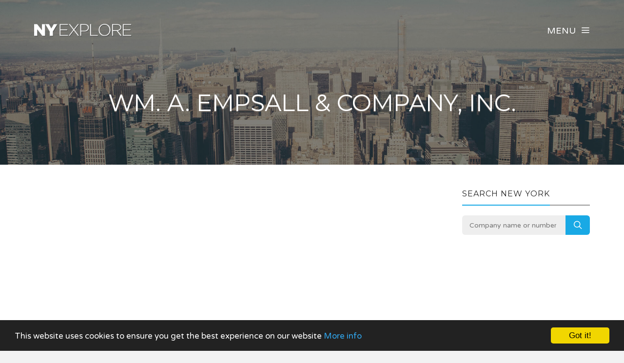

--- FILE ---
content_type: text/html; charset=UTF-8
request_url: https://www.nyexplore.com/company/483864/wm-a-empsall-company-inc
body_size: 2899
content:
<!DOCTYPE html><html lang="en"><head><!-- Global site tag (gtag.js) - Google Analytics --><script async src="https://www.googletagmanager.com/gtag/js?id=UA-76662315-1"></script><script> window.dataLayer = window.dataLayer || []; function gtag(){dataLayer.push(arguments);} gtag('js', new Date()); gtag('config', 'UA-76662315-1');</script><meta charset="utf-8"><meta http-equiv="X-UA-Compatible" content="IE=edge"><meta name="viewport" content="width=device-width, initial-scale=1, maximum-scale=1, user-scalable=no"><meta name="description" content="Free New York State business information. Search for companies across the state, including Rochester, Brooklyn and Albany."><meta name="keywords" content="COMPANY SEARCH, COMPANY LOOKUP, BUSINESS SEARCH, NYS, NEW YORK STATE, NYC"><link rel="shortcut icon" href="https://www.nyexplore.com/favicon.ico"><link rel="apple-touch-icon" href="https://www.nyexplore.com/apple-touch-icon.png"><title>WM. A. Empsall &amp; Company, Inc. - Company Information - NY Explore</title><meta name="author" content="NY Explore"><meta property="og:site_name" content="NY Explore"><meta property="og:image" content="https://www.nyexplore.com/images/nyexplore_icon.png"><meta property="og:logo" content="https://www.nyexplore.com/images/nyexplore_icon.png"><meta property="og:title" content="WM. A. Empsall &amp; Company, Inc."><meta property="og:description" content="Free New York State business information. Search for companies across the state, including Rochester, Brooklyn and Albany."><meta property="twitter:title" content="WM. A. Empsall &amp; Company, Inc."><meta property="twitter:description" content="WM. A. Empsall &amp; Company, Inc."><meta property="twitter:image" content="https://www.nyexplore.com/images/nyexplore_icon.png"><meta property="twitter:creator" content="NY Explore"><meta property="twitter:site" content="NY Explore"><meta property="og:url" content="https://www.nyexplore.com/company/483864/wm-a-empsall-company-inc"><meta property="twitter:url" content="https://www.nyexplore.com/company/483864/wm-a-empsall-company-inc"><link rel="stylesheet" type="text/css" href="https://fonts.googleapis.com/css?family=Montserrat:700,400|Droid+Serif:400,400italic|Varela+Round"><link href="https://www.nyexplore.com/css/icomoon.css" rel="stylesheet"><link href="https://www.nyexplore.com/css/live-18.css" rel="stylesheet"><script data-ad-client="ca-pub-2959844123745622" async src="https://pagead2.googlesyndication.com/pagead/js/adsbygoogle.js"></script><script> (adsbygoogle = window.adsbygoogle || []).push({ google_ad_client: "ca-pub-2959844123745622", enable_page_level_ads: true });</script> <!--[if lt IE 9]> <script src="https://oss.maxcdn.com/html5shiv/3.7.2/html5shiv.min.js"></script> <script src="https://oss.maxcdn.com/respond/1.4.2/respond.min.js"></script> <![endif]--> <script src="https://www.nyexplore.com/js/modernizr.js"></script><!-- Begin Cookie Consent plugin by Silktide - http://silktide.com/cookieconsent --><script type="text/javascript"> window.cookieconsent_options = {"message":"This website uses cookies to ensure you get the best experience on our website","dismiss":"Got it!","learnMore":"More info","link":"https://www.nyexplore.com/privacy","theme":"dark-bottom"};</script><script type="text/javascript" src="//cdnjs.cloudflare.com/ajax/libs/cookieconsent2/1.0.10/cookieconsent.min.js"></script><!-- End Cookie Consent plugin --></head><body data-home="https://www.nyexplore.com/" id="company"> <header id="main-header" class="the-header the-origin-header"><div class="container"><div class="row"><div class="col-lg-12"><a href="https://www.nyexplore.com/" class="logo"><img src="https://www.nyexplore.com/images/logonyexplore.png" alt="NY Explore"></a><div id="nav-menu-trigger" class="menu-toggle pull-right all-caps">Menu<span class="icon-menu5"></span></div></div></div></div> </header><nav id="nav-wrapper"><a class="nav-close" href="#nav"><span class="icon-cross2"></span></a><ul id="main-nav" class="main-nav all-caps"><li><a href="https://www.nyexplore.com/">Search</a></li><li><a href="https://www.nyexplore.com/explorer">Company Explorer</a></li><li><a href="https://www.nyexplore.com/recent">New Companies</a></li></ul><ul class="secondary-nav"><li><a href="https://www.nyexplore.com/privacy">Privacy Policy</a></li><li><a href="https://www.nyexplore.com/terms">Terms of Service</a></li><li><a class="contact-trigger">Contact Us</a></li></ul></nav><main id="main-content" class="company-layout"><section id="hero" data-stellar-background-ratio="0.5" data-stellar-vertical-offset="50"><div class="color-overlay"><div class="container"><div class="vertical-center-wrapper"><div class="vertical-center-table"><div class="vertical-center-content"><div class="hero-content row centered"><div class="col-lg-12"><h1 class="all-caps text-shadow-medium company-title">WM. A. Empsall &amp; Company, Inc.</h1></div></div></div></div></div></div></div></section><section id="company"><div class="container"><div class="row"><div class="col-lg-9 col-md-9 col-sm-12"><article class="post post-with-sidebar"><div class="post-content"><div class="entry-content"><div class="listad white m-b-20"><ins class="adsbygoogle" style="display:block" data-ad-client="ca-pub-2959844123745622" data-ad-slot="5664844790" data-ad-format="auto"></ins><script>(adsbygoogle = window.adsbygoogle || []).push({});</script></div><h3>Key Data</h3><table class="table viewtable tablevertical company"><tr><th>Company Name</th><td>WM. A. Empsall &amp; Company, Inc.</td></tr><tr><th>Company Status</th><td><span class="status dissolved">Inactive</span></td></tr><tr><th>Company Number</th><td>483864</td></tr><tr><th>Company Type</th><td>Domestic Business Corporation</td></tr><tr><tr><th>Inactive Date</th><td>19 April 1978 <span class="since">(47 years, 8 months ago)</span></td></tr><tr><th>Jurisdiction</th><td>New York</td></tr><tr><th>County</th><td>Franklin</td></tr></table></div></div></article></div><div class="col-lg-3 col-lg-offset-0 col-md-3 col-md-offset-0 col-sm-6 col-sm-offset-3"><aside class="sidebar"><div class="widget widget-search"><h5 class="widget-title"><span>Search New York</span></h5><div class="search-form-wrapper"><form class="search-form" method="get" action="https://www.nyexplore.com/explorer"><div class="input-group"><input type="search" class="search-field" placeholder="Company name or number" value="" name="search" title="Company name or number" required><span class="input-group-btn"><button class="search-submit" type="submit">Search</button></span></div></form></div></div><div class="listad white m-b-20"><ins class="adsbygoogle" style="display:block" data-ad-client="ca-pub-2959844123745622" data-ad-slot="5664844790" data-ad-format="auto"></ins><script>(adsbygoogle = window.adsbygoogle || []).push({});</script></div></aside></div></div></div></section></main><footer id="main-footer"><div class="container"><div class="row"><ul class="footer-nav all-caps"><li><a href="https://www.nyexplore.com/terms">Terms</a></li><li><a href="https://www.nyexplore.com/privacy">Privacy</a></li><li><a class="contact-trigger">Contact</a></li></ul><div class="copyright"><p>&copy;2016-25 NY Explore. All rights reserved.</p></div></div></div></footer><a id="to-top"><span class="icon-chevron-thin-up"></span></a><div class="contact-overlay overlay-scale"><a class="overlay-close">Close</a><div class="container"><div class="row"><div class="contact-content col-lg-10 col-lg-offset-1 centered"><h2 class="all-caps">Contact NY Explore</h2><div class="col-lg-6 col-lg-offset-3 col-md-6 col-md-offset-3"><form class="contact-form" id="contact-form" method="post"><input type="hidden" name="cpage" value="https://www.nyexplore.com/company/483864/wm-a-empsall-company-inc"><div class="row"><div class="col-lg-6 col-md-6"><div class="required-field"><input name="fname" id="fname" class="contact-input" type="text" placeholder="First Name"></div></div><div class="col-lg-6 col-md-6"><input name="lname" id="lname" class="contact-input" type="text" placeholder="Last Name"></div><div class="col-lg-12 col-md-12"><div class="required-field"><input name="email" id="email" class="contact-input" type="email" placeholder="Email Address"></div></div><div class="col-lg-12 col-md-12"><div class="required-field dropselect"><select class="contact-input" name="defined-subject" id="defined-subject"><option value="">Please select</option><option value="0">I want to contact WM. A. Empsall &amp; Company, Inc.</option><option value="2">I want to contact a company listed on your website</option><option value="1">I'm looking for bulk data downloads</option><option value="3">I want to request the removal of a page on your website</option><option value="4">I want to contact NY Explore</option></select></div><p id="select-message"></p><div class="required-field"><input name="subject" id="subject" class="contact-input" type="text" placeholder="Subject"></div><div class="required-field"><input name="url" id="url" class="contact-input" type="text" placeholder="Removal URL" value="https://www.nyexplore.com/company/483864/wm-a-empsall-company-inc"></div></div><div class="col-lg-12 col-md-12 message-row"><div class="required-field"><textarea name="message" id="message" rows="9" placeholder="Message"></textarea></div></div><div class="col-lg-12 col-md-12 reason-row"><div class="required-field"><textarea name="reason" id="reason" rows="9" placeholder="Reason"></textarea></div></div><div class="col-lg-12 col-md-12 all-caps centered"><button id="submit" type="submit" class="submit-btn">Submit</button></div><div class="col-lg-12 col-md-12 all-caps centered contact-loading"><div class="spinner icon-spinner2"></div></div></div></form></div></div></div></div></div><div class="total-loading"></div><div id="error-notification" class="notif-box"><span class="icon-bullhorn notif-icon"></span><p></p><a class="notification-close">Close</a></div><div id="success-notification" class="notif-box"><span class="icon-checkmark notif-icon"></span><p></p><a class="notification-close">Close</a></div><script src="https://www.nyexplore.com/js/live-18.js"></script><script defer src="https://static.cloudflareinsights.com/beacon.min.js/vcd15cbe7772f49c399c6a5babf22c1241717689176015" integrity="sha512-ZpsOmlRQV6y907TI0dKBHq9Md29nnaEIPlkf84rnaERnq6zvWvPUqr2ft8M1aS28oN72PdrCzSjY4U6VaAw1EQ==" data-cf-beacon='{"version":"2024.11.0","token":"2fb788445adc4504894626acdfac46cb","r":1,"server_timing":{"name":{"cfCacheStatus":true,"cfEdge":true,"cfExtPri":true,"cfL4":true,"cfOrigin":true,"cfSpeedBrain":true},"location_startswith":null}}' crossorigin="anonymous"></script>
</body></html>

--- FILE ---
content_type: text/html; charset=utf-8
request_url: https://www.google.com/recaptcha/api2/aframe
body_size: 266
content:
<!DOCTYPE HTML><html><head><meta http-equiv="content-type" content="text/html; charset=UTF-8"></head><body><script nonce="oNK68JCjegbi1yoNckG1Zw">/** Anti-fraud and anti-abuse applications only. See google.com/recaptcha */ try{var clients={'sodar':'https://pagead2.googlesyndication.com/pagead/sodar?'};window.addEventListener("message",function(a){try{if(a.source===window.parent){var b=JSON.parse(a.data);var c=clients[b['id']];if(c){var d=document.createElement('img');d.src=c+b['params']+'&rc='+(localStorage.getItem("rc::a")?sessionStorage.getItem("rc::b"):"");window.document.body.appendChild(d);sessionStorage.setItem("rc::e",parseInt(sessionStorage.getItem("rc::e")||0)+1);localStorage.setItem("rc::h",'1765174927518');}}}catch(b){}});window.parent.postMessage("_grecaptcha_ready", "*");}catch(b){}</script></body></html>